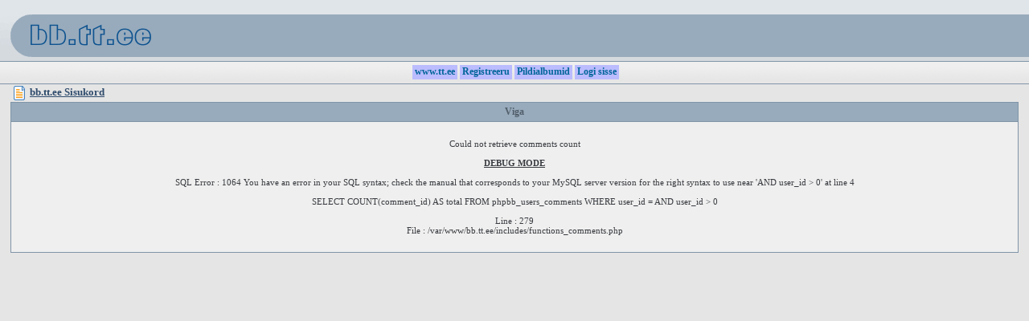

--- FILE ---
content_type: text/html
request_url: https://bb.tt.ee/profile.php?mode=viewprofile&u=4176&sid=ecf407f09797da63d087757e388869a5
body_size: 4931
content:
<!DOCTYPE html PUBLIC "-//W3C//DTD XHTML 1.0 Transitional//EN" "http://www.w3.org/TR/xhtml1/DTD/xhtml1-transitional.dtd">
<html>
<head>
<meta http-equiv="Content-Type" content="text/html; charset=iso-8859-15" />
<meta http-equiv="Content-Style-Type" content="text/css" />
 <link rel="top" href="index.php?sid=c19b3a21ed7ba6f88eabc92a965fec61" title="" />
<link rel="search" href="search.php?sid=c19b3a21ed7ba6f88eabc92a965fec61" title="" />
<link rel="help" href="faq.php?sid=c19b3a21ed7ba6f88eabc92a965fec61" title="" />
<link rel="author" href="memberlist.php?sid=c19b3a21ed7ba6f88eabc92a965fec61" title="" />
<link rel="chapter forum" href="viewforum.php?f=4&amp;sid=c19b3a21ed7ba6f88eabc92a965fec61" title="Uudised, Ettepanekud, arvamused" />
<link rel="chapter forum" href="viewforum.php?f=18&amp;sid=c19b3a21ed7ba6f88eabc92a965fec61" title="Prügikast" />
<link rel="chapter forum" href="viewforum.php?f=19&amp;sid=c19b3a21ed7ba6f88eabc92a965fec61" title="IPTV uudised, ettepanekud, arvamused, probleemid" />
<link rel="chapter forum" href="viewforum.php?f=11&amp;sid=c19b3a21ed7ba6f88eabc92a965fec61" title="Muidujutt" />
<link rel="chapter forum" href="viewforum.php?f=12&amp;sid=c19b3a21ed7ba6f88eabc92a965fec61" title="Riistvara" />
<link rel="chapter forum" href="viewforum.php?f=13&amp;sid=c19b3a21ed7ba6f88eabc92a965fec61" title="Tarkvara" />
<link rel="chapter forum" href="viewforum.php?f=16&amp;sid=c19b3a21ed7ba6f88eabc92a965fec61" title="Ost, Müük, Oksjonid" />
<link rel="chapter forum" href="viewforum.php?f=17&amp;sid=c19b3a21ed7ba6f88eabc92a965fec61" title="uudised ja teated" />

<title>bb.tt.ee :: Profiili vaatamine</title>
<link rel="stylesheet" href="templates/phpVB2/phpVB2.css" type="text/css" />
<style type="text/css">
<!--
@import url("templates/phpVB2/formIE.css");
-->
</style>
<script language="Javascript" type="text/javascript">
<!--
	function ResizeBigImage(img) {
	    if(img.width>="800"){img.width = "800";}
	}
//-->
</script>
</head>
<body bgcolor="#FFFFFF" text="#000000" marginwidth="0" marginheight="0" topmargin="0" leftmargin="0" rightmargin="0" bottommargin="0">
<table width="100%" border="0" cellspacing="0" cellpadding="0">
  <tr>
    <td background="templates/phpVB2/images/phpvb_background.gif"><a href="/"><img src="templates/phpVB2/images/bb.tt.ee_logo.gif" width="198" height="76" usemap="#Map" border="0"></a></td>
    <td align="right" valign="middle" background="templates/phpVB2/images/phpvb_background.gif"><b></b></td>
    <td width="5%" background="/templates/phpVB2/images/phpvb_background.gif"><br></td>
  </tr>
  <tr align="center" valign="middle">
    <td height="29" colspan="3" background="templates/phpVB2/images/phpvb_navbg.gif">
	<table border="0" cellspacing="0" cellpadding="0"><tr height="18"><td>&nbsp;</td><td bgcolor="#bbbbff"><a href="http://www.tt.ee" STYLE="text-decoration: none">&nbsp;<b>www.tt.ee</b>&nbsp;</a></td><td>&nbsp;</td><td bgcolor="#bbbbff"><a href="profile.php?mode=register&amp;sid=c19b3a21ed7ba6f88eabc92a965fec61" STYLE="text-decoration: none">&nbsp;<b>Registreeru</b>&nbsp;</a></td><td>&nbsp;</td><td bgcolor="#bbbbff"><a href="album.php?sid=c19b3a21ed7ba6f88eabc92a965fec61" STYLE="text-decoration: none">&nbsp;<b>Pildialbumid</b>&nbsp;</a></td><td>&nbsp;</td><td bgcolor="#bbbbff"><a href="login.php?sid=c19b3a21ed7ba6f88eabc92a965fec61" STYLE="text-decoration: none">&nbsp;<b>Logi sisse</b>&nbsp;</a></td></tr></table>
    </td>
  </tr>
</table>

 <table cellpadding="2" cellspacing="0" border="0" width="98%"  align="center">
  <tr>
    <td valign="top"><img src="templates/phpVB2/images/folder_new.gif" border="0" align="absmiddle">
      <span class="largetext"><a href="index.php" class="largelink"><b>bb.tt.ee
      Sisukord</b></a></span></td>
  </tr>
</table>
 <table cellpadding="0" cellspacing="0" border="0" width="98%" align="center">
  <tr>
    <td class="tableborder">
<table width="100%" cellpadding="4" cellspacing="1" border="0">
  <tr>
	<td class="catrow" align="center"><span class="catrowtext">Viga</span></td>
  </tr>
  <tr>
	<td class="row1">
	  <table width="100%" border="0" cellspacing="0" cellpadding="1">
		<tr>
		  <td>&nbsp;</td>
		</tr>
		<tr>
		  <td align="center"><span class="mediumtext">Could not retrieve comments count<br /><br /><b><u>DEBUG MODE</u></b><br /><br />SQL Error : 1064 You have an error in your SQL syntax; check the manual that corresponds to your MySQL server version for the right syntax to use near 'AND user_id > 0' at line 4<br /><br />SELECT COUNT(comment_id) AS total
			FROM phpbb_users_comments
			WHERE user_id = 
				AND user_id > 0</br /><br />Line : 279<br />File : /var/www/bb.tt.ee/includes/functions_comments.php</span></td>
		</tr>
		<tr>
		  <td>&nbsp;</td>
		</tr>
	  </table>
	</td>
  </tr>
</table>
</td>
</tr>
</table>
<br />
<div align="center">
<span class="largetext">
<span class="smalllink"><b></b></span>
</body></font></span></html>
